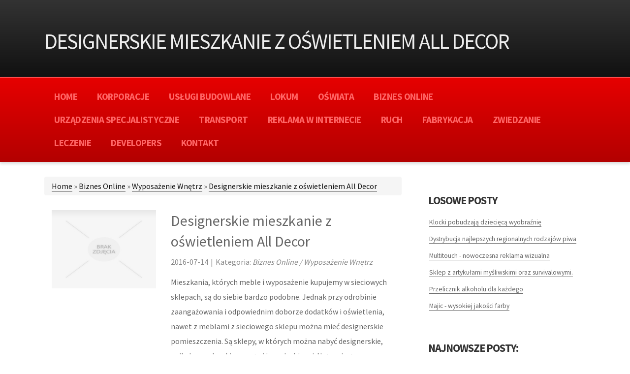

--- FILE ---
content_type: text/html; charset=utf8
request_url: http://www.intensity-callan.pl/5-biznes-online/27-wyposazenie-wnetrz/309633-designerskie-mieszkanie-z-oswietleniem-all-decor
body_size: 7261
content:
<!doctype html>
<html>
<head>
    <meta http-equiv="Content-Type" content="text/html; charset=utf-8" />
    <base href="http://www.intensity-callan.pl">
    <meta name="google-site-verification" content="">
    <title>Designerskie mieszkanie z oświetleniem All Decor - intensity callan</title>
	<meta name="description" content="" />
	<meta name="keywords" content="" />
    <link rel="stylesheet" href="css/bootstrap.min.css" type="text/css" />    
    <link rel="stylesheet" href="css/styles.css" type="text/css" />
    <link rel="stylesheet" type="text/css" href="css/custom.css" media="all">
    <!--[if lt IE 9]>
    <script src="http://html5shiv.googlecode.com/svn/trunk/html5.js"></script>
    <![endif]-->
    <!--
    impassion, a free CSS web template by ZyPOP (zypopwebtemplates.com/)

    Download: http://zypopwebtemplates.com/

    License: Creative Commons Attribution
    //-->
    <meta name="viewport" content="width=device-width, minimum-scale=1.0, maximum-scale=1.0" />
</head>
<body>
<div id="container">

    <header>
        <div class="width">
    		<h1>Designerskie mieszkanie z oświetleniem All Decor</h1>
       	</div>
    </header>

    <nav>
        <div class="width">
    		<ul>
                <li><a href="/"><span>Home</span></a></li><li class="dropdown item1"><a href="/1-korporacje" title="Korporacje"><span>Korporacje</span></a><ul class="fh5co-sub-menu"><li><a href="/1-korporacje/1-biura-rachunkowe" title="Biura Rachunkowe"><span>Biura Rachunkowe</span></a></li><li><a href="/1-korporacje/2-doradztwo" title="Doradztwo"><span>Doradztwo</span></a></li><li><a href="/1-korporacje/3-drukarnie" title="Drukarnie"><span>Drukarnie</span></a></li><li><a href="/1-korporacje/4-handel" title="Handel"><span>Handel</span></a></li><li><a href="/1-korporacje/5-hurtownie" title="Hurtownie"><span>Hurtownie</span></a></li><li><a href="/1-korporacje/6-kredyty-leasing" title="Kredyty, Leasing"><span>Kredyty, Leasing</span></a></li><li><a href="/1-korporacje/7-oferty-pracy" title="Oferty Pracy"><span>Oferty Pracy</span></a></li><li><a href="/1-korporacje/10-ekologia" title="Ekologia"><span>Ekologia</span></a></li><li><a href="/1-korporacje/72-banki-przelewy-waluty-kantory" title="Banki, Przelewy, Waluty, Kantory"><span>Banki, Przelewy, Waluty, Kantory</span></a></li></ul></li><li class="dropdown item2"><a href="/2-uslugi-budowlane" title="Usługi Budowlane"><span>Usługi Budowlane</span></a><ul class="fh5co-sub-menu"><li><a href="/2-uslugi-budowlane/11-projektowanie" title="Projektowanie"><span>Projektowanie</span></a></li><li><a href="/2-uslugi-budowlane/12-remonty-elektryk-hydraulik" title="Remonty, Elektryk, Hydraulik"><span>Remonty, Elektryk, Hydraulik</span></a></li><li><a href="/2-uslugi-budowlane/13-materialy-budowlane" title="Materiały Budowlane"><span>Materiały Budowlane</span></a></li></ul></li><li class="dropdown item3"><a href="/3-lokum" title="Lokum"><span>Lokum</span></a><ul class="fh5co-sub-menu"><li><a href="/3-lokum/14-drzwi-i-okna" title="Drzwi i Okna"><span>Drzwi i Okna</span></a></li><li><a href="/3-lokum/15-klimatyzacja-i-wentylacja" title="Klimatyzacja i Wentylacja"><span>Klimatyzacja i Wentylacja</span></a></li><li><a href="/3-lokum/16-nieruchomosci-dzialki" title="Nieruchomości, Działki"><span>Nieruchomości, Działki</span></a></li><li><a href="/3-lokum/17-domy-mieszkania" title="Domy, Mieszkania"><span>Domy, Mieszkania</span></a></li></ul></li><li class="dropdown item4"><a href="/4-oswiata" title="Oświata"><span>Oświata</span></a><ul class="fh5co-sub-menu"><li><a href="/4-oswiata/18-placowki-edukacyjne" title="Placówki Edukacyjne"><span>Placówki Edukacyjne</span></a></li><li><a href="/4-oswiata/19-kursy-jezykowe" title="Kursy Językowe"><span>Kursy Językowe</span></a></li><li><a href="/4-oswiata/20-konferencje-sale-szkoleniowe" title="Konferencje, Sale Szkoleniowe"><span>Konferencje, Sale Szkoleniowe</span></a></li><li><a href="/4-oswiata/21-kursy-i-szkolenia" title="Kursy i Szkolenia"><span>Kursy i Szkolenia</span></a></li><li><a href="/4-oswiata/22-tlumaczenia" title="Tłumaczenia"><span>Tłumaczenia</span></a></li><li><a href="/4-oswiata/23-ksiazki-czasopisma" title="Książki, Czasopisma"><span>Książki, Czasopisma</span></a></li></ul></li><li class="dropdown item5"><a href="/5-biznes-online" title="Biznes Online"><span>Biznes Online</span></a><ul class="fh5co-sub-menu"><li><a href="/5-biznes-online/24-bizuteria" title="Biżuteria"><span>Biżuteria</span></a></li><li><a href="/5-biznes-online/25-dla-dzieci" title="Dla Dzieci"><span>Dla Dzieci</span></a></li><li><a href="/5-biznes-online/26-meble" title="Meble"><span>Meble</span></a></li><li><a href="/5-biznes-online/27-wyposazenie-wnetrz" title="Wyposażenie Wnętrz"><span>Wyposażenie Wnętrz</span></a></li><li><a href="/5-biznes-online/28-wyposazenie-lazienki" title="Wyposażenie Łazienki"><span>Wyposażenie Łazienki</span></a></li><li><a href="/5-biznes-online/29-odziez" title="Odzież"><span>Odzież</span></a></li><li><a href="/5-biznes-online/30-sport" title="Sport"><span>Sport</span></a></li><li><a href="/5-biznes-online/31-elektronika-rtv-agd" title="Elektronika, RTV, AGD"><span>Elektronika, RTV, AGD</span></a></li><li><a href="/5-biznes-online/32-art-dla-zwierzat" title="Art. Dla Zwierząt"><span>Art. Dla Zwierząt</span></a></li><li><a href="/5-biznes-online/33-ogrod-rosliny" title="Ogród, Rośliny"><span>Ogród, Rośliny</span></a></li><li><a href="/5-biznes-online/34-chemia" title="Chemia"><span>Chemia</span></a></li><li><a href="/5-biznes-online/35-art-spozywcze" title="Art. Spożywcze"><span>Art. Spożywcze</span></a></li><li><a href="/5-biznes-online/36-materialy-eksploatacyjne" title="Materiały Eksploatacyjne"><span>Materiały Eksploatacyjne</span></a></li><li><a href="/5-biznes-online/71-inne-sklepy" title="Inne Sklepy"><span>Inne Sklepy</span></a></li></ul></li><li class="dropdown item6"><a href="/6-urzadzenia-specjalistyczne" title="Urządzenia Specjalistyczne"><span>Urządzenia Specjalistyczne</span></a><ul class="fh5co-sub-menu"><li><a href="/6-urzadzenia-specjalistyczne/37-maszyny" title="Maszyny"><span>Maszyny</span></a></li><li><a href="/6-urzadzenia-specjalistyczne/38-narzedzia" title="Narzędzia"><span>Narzędzia</span></a></li><li><a href="/6-urzadzenia-specjalistyczne/39-przemysl-metalowy" title="Przemysł Metalowy"><span>Przemysł Metalowy</span></a></li></ul></li><li class="dropdown item7"><a href="/7-transport" title="Transport"><span>Transport</span></a><ul class="fh5co-sub-menu"><li><a href="/7-transport/40-transport" title="Transport"><span>Transport</span></a></li><li><a href="/7-transport/41-czesci-samochodowe" title="Części Samochodowe"><span>Części Samochodowe</span></a></li><li><a href="/7-transport/42-wynajem" title="Wynajem"><span>Wynajem</span></a></li><li><a href="/7-transport/43-uslugi-motoryzacyjne" title="Usługi Motoryzacyjne"><span>Usługi Motoryzacyjne</span></a></li><li><a href="/7-transport/44-salony-komisy" title="Salony, Komisy"><span>Salony, Komisy</span></a></li></ul></li><li class="dropdown item8"><a href="/8-reklama-w-internecie" title="Reklama W Internecie"><span>Reklama W Internecie</span></a><ul class="fh5co-sub-menu"><li><a href="/8-reklama-w-internecie/45-agencje-reklamowe" title="Agencje Reklamowe"><span>Agencje Reklamowe</span></a></li><li><a href="/8-reklama-w-internecie/46-materialy-reklamowe" title="Materiały Reklamowe"><span>Materiały Reklamowe</span></a></li><li><a href="/8-reklama-w-internecie/47-inne-agencje" title="Inne Agencje"><span>Inne Agencje</span></a></li></ul></li><li class="dropdown item9"><a href="/9-ruch" title="Ruch"><span>Ruch</span></a><ul class="fh5co-sub-menu"><li><a href="/9-ruch/48-imprezy-integracyjne" title="Imprezy Integracyjne"><span>Imprezy Integracyjne</span></a></li><li><a href="/9-ruch/49-hobby" title="Hobby"><span>Hobby</span></a></li><li><a href="/9-ruch/50-zajecia-sportowe-i-rekreacyjne" title="Zajęcia Sportowe i Rekreacyjne"><span>Zajęcia Sportowe i Rekreacyjne</span></a></li></ul></li><li class="dropdown item10"><a href="/10-fabrykacja" title="Fabrykacja"><span>Fabrykacja</span></a><ul class="fh5co-sub-menu"><li><a href="/10-fabrykacja/51-informatyczne" title="Informatyczne"><span>Informatyczne</span></a></li><li><a href="/10-fabrykacja/52-restauracje-catering" title="Restauracje, Catering"><span>Restauracje, Catering</span></a></li><li><a href="/10-fabrykacja/53-fotografia" title="Fotografia"><span>Fotografia</span></a></li><li><a href="/10-fabrykacja/54-adwokaci-porady-prawne" title="Adwokaci, Porady Prawne"><span>Adwokaci, Porady Prawne</span></a></li><li><a href="/10-fabrykacja/55-slub-i-wesele" title="Ślub i Wesele"><span>Ślub i Wesele</span></a></li><li><a href="/10-fabrykacja/57-sprzatanie-porzadkowanie" title="Sprzątanie, Porządkowanie"><span>Sprzątanie, Porządkowanie</span></a></li><li><a href="/10-fabrykacja/58-serwis" title="Serwis"><span>Serwis</span></a></li><li><a href="/10-fabrykacja/70-inne-uslugi" title="Inne Usługi"><span>Inne Usługi</span></a></li></ul></li><li class="dropdown item11"><a href="/11-zwiedzanie" title="Zwiedzanie"><span>Zwiedzanie</span></a><ul class="fh5co-sub-menu"><li><a href="/11-zwiedzanie/60-hotele-i-noclegi" title="Hotele i Noclegi"><span>Hotele i Noclegi</span></a></li><li><a href="/11-zwiedzanie/61-podroze" title="Podróże"><span>Podróże</span></a></li><li><a href="/11-zwiedzanie/62-wypoczynek" title="Wypoczynek"><span>Wypoczynek</span></a></li></ul></li><li class="dropdown item12"><a href="/12-leczenie" title="Leczenie"><span>Leczenie</span></a><ul class="fh5co-sub-menu"><li><a href="/12-leczenie/63-dietetyka-odchudzanie" title="Dietetyka, Odchudzanie"><span>Dietetyka, Odchudzanie</span></a></li><li><a href="/12-leczenie/64-kosmetyki" title="Kosmetyki"><span>Kosmetyki</span></a></li><li><a href="/12-leczenie/65-leczenie" title="Leczenie"><span>Leczenie</span></a></li><li><a href="/12-leczenie/66-salony-kosmetyczne" title="Salony Kosmetyczne"><span>Salony Kosmetyczne</span></a></li><li><a href="/12-leczenie/67-sprzet-medyczny" title="Sprzęt Medyczny"><span>Sprzęt Medyczny</span></a></li></ul></li><li class="dropdown item13"><a href="/14-developers" title="Developers"><span>Developers</span></a><ul class="fh5co-sub-menu"><li><a href="/14-developers/68-oprogramowanie" title="Oprogramowanie"><span>Oprogramowanie</span></a></li><li><a href="/14-developers/69-strony-internetowe" title="Strony Internetowe"><span>Strony Internetowe</span></a></li></ul></li><li><a href="/0-kontakt"><span>Kontakt</span></a></li>
        	</ul>
        </div>
    </nav>

    <div id="body" class="width">
		<section id="content" class="two-column with-right-sidebar">
            <div class="breadcrumb">
                <a href="/">Home</a> &raquo; <a href="/5-biznes-online">Biznes Online</a> &raquo; <a href="/5-biznes-online/27-wyposazenie-wnetrz">Wyposażenie Wnętrz</a> &raquo; <a href="/5-biznes-online/27-wyposazenie-wnetrz/309633-designerskie-mieszkanie-z-oswietleniem-all-decor">Designerskie mieszkanie z oświetleniem All Decor</a>
            </div>        
			<div class="articleContent">
    <div class="col-xs-12 col-ms-4 col-sm-4 col-md-4 col-lg-4">
        <div class="image"><img class="img-thubnail" src="img_www/none.jpg" alt="brak zdjęcia" /></div> 
        <div class="hr-20"></div>
    </div>
    <div class="col-xs-12 col-ms-8 col-sm-8 col-md-8 col-lg-8">
        <div class="title">
            Designerskie mieszkanie z oświetleniem All Decor
            <div class="hr-10"></div>
        </div>
        <div class="info">
            <span>2016-07-14</span><span class="separator">|</span><span>Kategoria: <i>Biznes Online / Wyposażenie Wnętrz</i></span>
        </div>
        <div class="text">
            <p>Mieszkania, których meble i wyposażenie kupujemy w sieciowych sklepach, są do siebie bardzo podobne. Jednak przy odrobinie zaangażowania i odpowiednim doborze dodatków i oświetlenia, nawet z meblami z sieciowego sklepu można mieć designerskie pomieszczenia. Są sklepy, w których można nabyć designerskie, unikalne poduszki, narzuty i inne drobiazgi. Natomiast interesujące lampy designerskie oferuje sklep internetowy All Decor. Znajdziemy tam nowoczesne elementy oświetlenia, które sprawią, że mieszkanie zyska styl i elegancję, a przede wszystkim, będzie indywidualne i dostosowane do gustu mieszkańców. Produkty ze sklepu All Decor stwarzają wiele możliwości aranżacyjnych. W swojej ofercie sklep ma lampy designerskie, które będą doskonale wyglądać w każdym pomieszczeniu. Można kupić lampy wiszące, stojące, stołowe, a także kinkiety i plafony, wykonane w połączeniu aluminium lub stali z tworzywem sztucznym.</p>
        </div>
        <div class="hr-20"></div>
    </div>
    <div class="clr"></div>
    <div class="social">
        <div class="col-xs-12 col-ms-12 col-sm-12 col-md-12 col-lg-12">
<script>
    (function (d, s, id) {
        var js, fjs = d.getElementsByTagName(s)[0];
        if (d.getElementById(id)) {
            return;
        }
        js = d.createElement(s);
        js.id = id;
        js.src = "//connect.facebook.net/pl_PL/all.js#xfbml=1";
        fjs.parentNode.insertBefore(js, fjs);
    }(document, 'script', 'facebook-jssdk'));
</script>

<a rel="nofollow" href="https://twitter.com/share" class="twitter-share-button" data-count="none" data-via="vedutapl">Tweet</a>
<script type="text/javascript" src="//platform.twitter.com/widgets.js"></script>

<div class="fb-like" data-href="http://www.intensity-callan.pl/5-biznes-online/27-wyposazenie-wnetrz/309633-designerskie-mieszkanie-z-oswietleniem-all-decor" data-send="true" data-width="450" data-show-faces="false" data-font="lucida grande"></div>
</div>
    </div>
    <div class="hr-20"></div>
    <div class="tab-panel">
        <ul class="nav nav-tabs" role="tablist">
    <li><a href="#add-comment" role="tab" data-toggle="tab">Dodaj Komentarz</a></li>
    <li><a href="#share-page" role="tab" data-toggle="tab">Poleć stronę</a></li>
    <li><a href="#report" role="tab" data-toggle="tab">Wpis zawiera błędy</a></li>
    <li><a href="#modify" role="tab" data-toggle="tab">Modyfikuj wpis</a></li>
</ul>

<div class="tab-content">
    <div class="hr-20"></div>
    
    <div class="tab-pane" id="add-comment">
        <form action="" method="post" role="form">
            <div class="form-group col-xs-12 col-ms-12 col-sm-6 col-md-6 col-lg-6">
                <label for="login1">Imię</label>
                <input name="login" id="login1" class="form-control" pattern="[a-zA-Z0-9]{3,}" required="" type="text">
            </div>
            <div class="hr-10"></div>
            <div class="form-group col-xs-12 col-ms-12 col-sm-6 col-md-6 col-lg-6">
                    <label for="email1">E-mail</label>
                    <input name="email" id="email1" class="form-control" pattern="[a-z0-9._%+-]+@[a-z0-9.-]+\.[a-z]{2,4}$" required="" type="email">
            </div>
            <div class="hr-10"></div>
            <div class="form-group col-xs-12 col-ms-12 col-sm-6 col-md-6 col-lg-6">
                <label for="message1">Twój komentarz</label>
                <textarea name="message" id="message1" rows="4" class="form-control" required=""></textarea>
            </div>
            <div class="hr-10"></div>
            <div class="col-xs-12 col-ms-12 col-sm-12 col-md-12 col-lg-12 btn-group ">
                <input name="submit" value="Wyślij" class="btn btn-default btn-success" type="submit">
                <input value="Wyczyść" type="reset" class="btn btn-default btn-warning">
            </div>
        </form>
        <div class="hr-30"></div>
    </div>
    

    
    <div class="tab-pane" id="share-page">
        <form action="" method="post" role="form">
            <div class="form-group">
                <div class="col-xs-12 col-ms-12 col-sm-12 col-md-12 col-lg-12">
                    <label for="www2">Polecana strona</label>
                    <div class="hr-10"></div>
                    <input name="www" id="www2" class="form-control" type="url" value="http://www.intensity-callan.pl/5-biznes-online/27-wyposazenie-wnetrz/309633-designerskie-mieszkanie-z-oswietleniem-all-decor">
                </div>
                <div class="hr-10"></div>
                <div class="col-xs-12 col-ms-12 col-sm-8 col-md-8 col-lg-8 ">
                    <label for="imie2">Imię</label>
                    <input name="imie" id="imie2" class="form-control" pattern="[a-zA-Z0-9]{3,}" required="" type="text">
                </div>
                <div class="hr-10"></div>
                <div class="col-xs-12 col-ms-12 col-sm-8 col-md-8 col-lg-8 ">
                    <label for="email2">E-mail</label>
                    <input name="email" id="email2" class="form-control" pattern="[a-z0-9._%+-]+@[a-z0-9.-]+\.[a-z]{2,4}$" required="" type="email">
                </div>
                <div class="hr-10"></div>
                <div class="col-xs-12 col-ms-12 col-sm-12 col-md-12 col-lg-12 ">
                    <input name="submit" class="btn btn-default" value="Poleć stronę" type="submit">
                </div> 
                <div class="hr-30"></div>
            </div>
        </form>
    </div>
    


    
    <div class="tab-pane" id="report">
        <form action="" method="post" role="form">
            <div class="form-group">
                <div class="formTitle">Określ problem</div>
                <div class="hr-20"></div>
                <div class="col-xs-12 col-ms-12 col-sm-12 col-md-12 col-lg-12">
                    <label for="www3">Zgłaszana strona</label>
                    <div class="hr-10"></div>
                    <input name="www" id="www3" class="form-control" type="url" value="http://www.intensity-callan.pl/5-biznes-online/27-wyposazenie-wnetrz/309633-designerskie-mieszkanie-z-oswietleniem-all-decor">
                </div>
                <div class="hr-10"></div>
                <div class="col-xs-12 col-ms-12 col-sm-12 col-md-12 col-lg-12 radio"> 
                    <label for="work"><input type="radio" id="work" name="type" value="1" checked="checked">Strona nie działa</label><br>
                    <label for="redirect"><input type="radio" id="redirect" name="type" value="2">Domane jest przekierowana</label><br>
                    <label for="server"><input type="radio" id="server" name="type" value="3">Serwer nie odpowiada</label><br>
                    <label for="error"><input type="radio" id="error" name="type" value="4">Błąd 404</label><br>
                    <label for="none"><input type="radio" id="none" name="type" value="5">Na docelowej stronie są inne dane</label><br>
                    <label for="other"><input type="radio" id="other" name="type" value="0">Inny ...</label>
                </div> 
                <div class="hr-30"></div>
                <div class="col-xs-12 col-ms-12 col-sm-6 col-md-6 col-lg-6 ">
                    <label for="imie3">Imię</label>
                    <input name="imie" id="imie3" class="form-control" placeholder="Imię" pattern="[a-zA-Z0-9]{3,}" required="" type="text">
                </div> 
                <div class="hr-10"></div>
                <div class="col-xs-12 col-ms-12 col-sm-6 col-md-6 col-lg-6 ">
                    <label for="email3">E-mail</label>
                    <input name="email" id="email3" class="form-control" placeholder="E-Mail" pattern="[a-z0-9._%+-]+@[a-z0-9.-]+\.[a-z]{2,4}$" required="" type="email">
                </div>
                <div class="hr-10"></div>
                <div class="col-xs-12 col-ms-12 col-sm-12 col-md-12 col-lg-12 ">
                    <input name="submit" class="btn btn-default" value="Wyślij Zgłoszenie" type="submit">
                </div> 
            </div>
            <div class="hr-30"></div>
        </form>
    </div>
    


    
    <div class="tab-pane" id="modify">
        <form action="" method="post" role="form"> 
            <div class="form-group">
                <div class="col-xs-12 col-ms-12 col-sm-2 col-md-2 col-lg-2 ">
                    <label for="login4">Login</label>
                </div>
                <div class="col-xs-12 col-ms-12 col-sm-10 col-md-10 col-lg-10 ">
                    <input name="login" id="login4" class="form-control" placeholder="Login" pattern="[a-zA-Z0-9]{3,}" required="" type="text">
                </div>
                <div class="hr-10"></div>
                <div class="col-xs-12 col-ms-12 col-sm-2 col-md-2 col-lg-2 ">
                    <label for="haslo4">Hasło</label>
                </div>
                <div class="col-xs-12 col-ms-12 col-sm-10 col-md-10 col-lg-10 ">
                    <input name="haslo" id="haslo4" class="form-control" placeholder="Hasło" pattern="[a-zA-Z0-9]{3,}" required="" type="password">
                </div>
                <div class="hr-10"></div>
                <div class="col-xs-12 col-ms-12 col-sm-10 col-md-10 col-lg-10 col-sm-offset-2 col-md-offset-2 col-lg-offset-2">
                    <input name="submit" class="btn btn-default" value="Zaloguj" type="submit">
                </div>  
                <div class="hr-30"></div>
            </div>
        </form>
    </div>
    
</div>
    </div>
    <div class="hr-20"></div>
    
        <div class="similar col-xs-12 col-ms-12 col-sm-12 col-md-12 col-lg-12">
            <div class="title">
                <h2>Przeczytać warto:</h2>
                <div class="hr-10"></div>
            </div>
            <div class="article row"><div class="col-xs-4 col-ms-3 col-sm-3 col-md-3 col-lg-3 thumbOuter"><img class="thumb" src="/img_www/none.jpg" alt="Elektroniczne artykuły w dobrych cenach" /></div><div class="col-xs-8 col-ms-9 col-sm-9 col-md-9 col-lg-9"><h5><a href="/5-biznes-online/31-elektronika-rtv-agd/613349-elektroniczne-artykuly-w-dobrych-cenach">Elektroniczne artykuły w dobrych cenach</a></h5> <p>Zapraszamy Was do zapoznania się z naszymi produktami, taki jak ładowarki do akumulatorów, tranzystory, diody LED i listwy oraz setki innych produktów. U nas możecie zrobić zakupy w każdej chwili bez wychodzenia z domu, co jest bardzo wygodne dla osób, które żyją w ciągłym biegu. Do tego nasi klienci mogą...</p><div class="clr"></div></div></div><div class="hr-30"></div><div class="article row"><div class="col-xs-4 col-ms-3 col-sm-3 col-md-3 col-lg-3 thumbOuter"><img class="thumb" src="/img_www/none.jpg" alt="Sklep z artykułami myśliwskimi oraz survivalowymi." /></div><div class="col-xs-8 col-ms-9 col-sm-9 col-md-9 col-lg-9"><h5><a href="/5-biznes-online/71-inne-sklepy/626781-sklep-z-artykulami-mysliwskimi-oraz-survivalowymi-">Sklep z artykułami myśliwskimi oraz survivalowymi.</a></h5> <p>Nasz sklep oferuje Państwu szeroki wybór artykułów przeznaczonych dla myśliwych oraz fanów survivalu. Znajdziecie u nas lornetki, latarki, wiatrówki oraz produkty takie jak kolimator myśliwski. Posiadany przez nas sprzęt pochodzi wyłącznie od sprawdzonych i zaufanych producentów, dzięki czemu jesteśmy prz...</p><div class="clr"></div></div></div><div class="hr-30"></div><div class="article row"><div class="col-xs-4 col-ms-3 col-sm-3 col-md-3 col-lg-3 thumbOuter"><img class="thumb" src="/img_www/instakolko_pl.jpg" alt="Programuj z nami!" /></div><div class="col-xs-8 col-ms-9 col-sm-9 col-md-9 col-lg-9"><h5><a href="/5-biznes-online/25-dla-dzieci/861028-programuj-z-nami-">Programuj z nami!</a></h5> <p>Na współczesnym rynku pracy programowanie aplikacji to jedna z kluczowych i poszukiwanych umiejętności. Z tej przyczyny warto, by dzieci zapoznawały się z nim już od najmłodszych lat szkolnych. Programowanie dla dzieci to niewątpliwie inwestycja w ich przyszłość. Nasze kursy programistyczne stworzone zosta�...</p><div class="clr"></div></div></div><div class="hr-30"></div><div class="article row"><div class="col-xs-4 col-ms-3 col-sm-3 col-md-3 col-lg-3 thumbOuter"><img class="thumb" src="/img_www/4housedesign_com.jpg" alt="     Wybieramy dobre łóżka  " /></div><div class="col-xs-8 col-ms-9 col-sm-9 col-md-9 col-lg-9"><h5><a href="/5-biznes-online/26-meble/916177-- -wybieramy-dobre-lozka-">     Wybieramy dobre łóżka  </a></h5> <p>Łóżko jest najważniejszym meble, gdy chodzi o sypialnię. Dlatego tak ważne jest to, by jak najlepiej je dopasować i by sprawić, by wszystko jak najlepiej funkcjonowało. W takim razie może warto zerknąć na to, w jakiej cenie znajdziemy tutaj takie meble jak łóżka do sypialni 180x200. Spodziewamy się, że...</p><div class="clr"></div></div></div><div class="hr-30"></div><div class="article row"><div class="col-xs-4 col-ms-3 col-sm-3 col-md-3 col-lg-3 thumbOuter"><img class="thumb" src="/img_www/sklep_akord_net_pl.jpg" alt="Wybierz najlepszy regał z szufladami" /></div><div class="col-xs-8 col-ms-9 col-sm-9 col-md-9 col-lg-9"><h5><a href="/5-biznes-online/26-meble/587319-wybierz-najlepszy-regal-z-szufladami">Wybierz najlepszy regał z szufladami</a></h5> <p>W codziennym funkcjonowaniu konkretnej nieruchomości powstaje zazwyczaj problem odpowiedniego zagospodarowania przestrzeni. Jeżeli chcemy uniknąć kłopotów we wspomnianym zakresie, to powinniśmy zdecydować się na regał z szufladami. Mebel tego typu możemy zakupić w wielu jednostkach handlowych, jednak warto ...</p><div class="clr"></div></div></div><div class="hr-30"></div>
        </div>
        <div class="hr-20"></div>
    
</div>


        </section>
        
        <aside class="sidebar big-sidebar right-sidebar">
            
            <ul>	
               <li>            
                    <h4>Losowe posty</h4>
                    <ul><li><a href="/5-biznes-online/25-dla-dzieci/394070-klocki-pobudzaja-dziecieca-wyobraznie" title="Klocki pobudzają dziecięcą wyobraźnię">Klocki pobudzają dziecięcą wyobraźnię</a></li><li><a href="/5-biznes-online/35-art-spozywcze/310053-dystrybucja-najlepszych-regionalnych-rodzajow-piwa" title="Dystrybucja najlepszych regionalnych rodzajów piwa">Dystrybucja najlepszych regionalnych rodzajów piwa</a></li><li><a href="/5-biznes-online/31-elektronika-rtv-agd/311546-multitouch-nowoczesna-reklama-wizualna" title="Multitouch -  nowoczesna reklama wizualna">Multitouch -  nowoczesna reklama wizualna</a></li><li><a href="/5-biznes-online/71-inne-sklepy/626781-sklep-z-artykulami-mysliwskimi-oraz-survivalowymi-" title="Sklep z artykułami myśliwskimi oraz survivalowymi.">Sklep z artykułami myśliwskimi oraz survivalowymi.</a></li><li><a href="/5-biznes-online/71-inne-sklepy/741013-przelicznik-alkoholu-dla-kazdego" title="Przelicznik alkoholu dla każdego">Przelicznik alkoholu dla każdego</a></li><li><a href="/5-biznes-online/71-inne-sklepy/655882-majic-wysokiej-jakosci-farby" title="Majic - wysokiej jakości farby">Majic - wysokiej jakości farby</a></li></ul>
               </li>
            </ul>
            <ul>	
               <li>
                    <h4>Najnowsze posty:</h4>
                    <ul><li><a href="/10-fabrykacja/70-inne-uslugi/941557-stojaki-na-urzadzenia-klimatyzacyjne-dostepne" title="Stojaki na urządzenia klimatyzacyjne dostępne">Stojaki na urządzenia klimatyzacyjne dostępne</a></li><li><a href="/5-biznes-online/71-inne-sklepy/941531-poreczne-narzedzie-do-szlifowania-powierzchni" title="Poręczne narzędzie do szlifowania powierzchni">Poręczne narzędzie do szlifowania powierzchni</a></li><li><a href="/5-biznes-online/71-inne-sklepy/940584-najlepsze-rozwiazania-dla-ogrodu" title="Najlepsze rozwiązania dla ogrodu">Najlepsze rozwiązania dla ogrodu</a></li><li><a href="/10-fabrykacja/53-fotografia/940276-profesjonalne-zdjecia-do-dokumentow-osobistych" title="Profesjonalne zdjęcia do dokumentów osobistych">Profesjonalne zdjęcia do dokumentów osobistych</a></li><li><a href="/5-biznes-online/29-odziez/940188-eleganckie-i-trwale-torebki-skorzane" title="Eleganckie i trwałe torebki skórzane">Eleganckie i trwałe torebki skórzane</a></li><li><a href="/5-biznes-online/71-inne-sklepy/940083-zmyslowe-nuty-zapachowe-marki-bruno-banani" title="Zmysłowe nuty zapachowe marki Bruno Banani">Zmysłowe nuty zapachowe marki Bruno Banani</a></li></ul>
               </li>
            </ul>
              	
        </aside>
    	<div class="clear"></div>
    </div>
    <footer>
        <div class="footer-bottom">
            <p>&copy; www.intensity-callan.pl 2016. <a rel="nofollow" href="http://zypopwebtemplates.com/">Free HTML5 Templates</a> by ZyPOP</p>
         </div>
    </footer>
</div>
<script src="js/jquery-2.1.3.min.js"></script>
<script src="js/bootstrap.min.js"></script> 
</body>
</html>

--- FILE ---
content_type: text/css
request_url: http://www.intensity-callan.pl/css/custom.css
body_size: 495
content:
img {max-width: 100%;}
.clr {clear: both;}
.hr-10 {clear:both; margin:0 0 10px 0;}
.hr-20 {clear:both; margin:0 0 20px 0;}
.hr-30 {clear:both; margin:0 0 30px 0;}
.hr-40 {clear:both; margin:0 0 40px 0;}
.hr-50 {clear:both; margin:0 0 50px 0;}

.breadcrumb {margin-bottom:30px;}
.articleBox {margin:0 0 40px 0;}
.title {font-size:30px; margin:0 0 5px 0;}
.title h2 {font-size:30px; line-height:36px; margin-top:0;}
.title strong {font-weight: normal;}
.info {margin:0 0 15px 0; color:#878787;}
.info span {margin:0 5px 0 0;}
.tab-pane {text-align: left;}
.social {text-align: left;}
.similar {text-align: left;}
.similar  h5 {font-size:20px;}
.contact {text-align: left;}

body {font-size:16px;}
nav {height: auto;}
nav ul {margin:0; padding:15px 0;}
nav ul > li {display: inline-block;}
nav ul li ul {display:none;position: absolute; z-index: 100; margin:0; padding:5px 0; height:auto; background-color:#e60000;}
nav ul > li ul li {display: block;} 
nav ul > li:hover {background-color: #e60000;}
nav ul > li:hover ul {display:block;}

@media (max-width: 540px) {
    nav {max-height: 380px; overflow: auto;margin-right:15px;}
    nav ul li {display: block;}
    nav ul li ul {display: block; background: transparent none; position:static;}
    nav ul > li:hover {background-color: transparent;}
}

